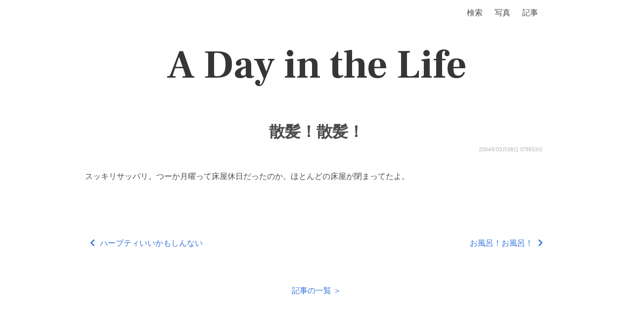

--- FILE ---
content_type: text/html; charset=utf-8
request_url: https://www.google.com/recaptcha/api2/anchor?ar=1&k=6Ld_4ckZAAAAAKQluJNvKR0_tr0hYEgUYSDbcJfr&co=aHR0cHM6Ly9zZWNvbi5kZXY6NDQz&hl=ja&v=PoyoqOPhxBO7pBk68S4YbpHZ&size=invisible&anchor-ms=20000&execute-ms=30000&cb=gasu6tz03f9
body_size: 48886
content:
<!DOCTYPE HTML><html dir="ltr" lang="ja"><head><meta http-equiv="Content-Type" content="text/html; charset=UTF-8">
<meta http-equiv="X-UA-Compatible" content="IE=edge">
<title>reCAPTCHA</title>
<style type="text/css">
/* cyrillic-ext */
@font-face {
  font-family: 'Roboto';
  font-style: normal;
  font-weight: 400;
  font-stretch: 100%;
  src: url(//fonts.gstatic.com/s/roboto/v48/KFO7CnqEu92Fr1ME7kSn66aGLdTylUAMa3GUBHMdazTgWw.woff2) format('woff2');
  unicode-range: U+0460-052F, U+1C80-1C8A, U+20B4, U+2DE0-2DFF, U+A640-A69F, U+FE2E-FE2F;
}
/* cyrillic */
@font-face {
  font-family: 'Roboto';
  font-style: normal;
  font-weight: 400;
  font-stretch: 100%;
  src: url(//fonts.gstatic.com/s/roboto/v48/KFO7CnqEu92Fr1ME7kSn66aGLdTylUAMa3iUBHMdazTgWw.woff2) format('woff2');
  unicode-range: U+0301, U+0400-045F, U+0490-0491, U+04B0-04B1, U+2116;
}
/* greek-ext */
@font-face {
  font-family: 'Roboto';
  font-style: normal;
  font-weight: 400;
  font-stretch: 100%;
  src: url(//fonts.gstatic.com/s/roboto/v48/KFO7CnqEu92Fr1ME7kSn66aGLdTylUAMa3CUBHMdazTgWw.woff2) format('woff2');
  unicode-range: U+1F00-1FFF;
}
/* greek */
@font-face {
  font-family: 'Roboto';
  font-style: normal;
  font-weight: 400;
  font-stretch: 100%;
  src: url(//fonts.gstatic.com/s/roboto/v48/KFO7CnqEu92Fr1ME7kSn66aGLdTylUAMa3-UBHMdazTgWw.woff2) format('woff2');
  unicode-range: U+0370-0377, U+037A-037F, U+0384-038A, U+038C, U+038E-03A1, U+03A3-03FF;
}
/* math */
@font-face {
  font-family: 'Roboto';
  font-style: normal;
  font-weight: 400;
  font-stretch: 100%;
  src: url(//fonts.gstatic.com/s/roboto/v48/KFO7CnqEu92Fr1ME7kSn66aGLdTylUAMawCUBHMdazTgWw.woff2) format('woff2');
  unicode-range: U+0302-0303, U+0305, U+0307-0308, U+0310, U+0312, U+0315, U+031A, U+0326-0327, U+032C, U+032F-0330, U+0332-0333, U+0338, U+033A, U+0346, U+034D, U+0391-03A1, U+03A3-03A9, U+03B1-03C9, U+03D1, U+03D5-03D6, U+03F0-03F1, U+03F4-03F5, U+2016-2017, U+2034-2038, U+203C, U+2040, U+2043, U+2047, U+2050, U+2057, U+205F, U+2070-2071, U+2074-208E, U+2090-209C, U+20D0-20DC, U+20E1, U+20E5-20EF, U+2100-2112, U+2114-2115, U+2117-2121, U+2123-214F, U+2190, U+2192, U+2194-21AE, U+21B0-21E5, U+21F1-21F2, U+21F4-2211, U+2213-2214, U+2216-22FF, U+2308-230B, U+2310, U+2319, U+231C-2321, U+2336-237A, U+237C, U+2395, U+239B-23B7, U+23D0, U+23DC-23E1, U+2474-2475, U+25AF, U+25B3, U+25B7, U+25BD, U+25C1, U+25CA, U+25CC, U+25FB, U+266D-266F, U+27C0-27FF, U+2900-2AFF, U+2B0E-2B11, U+2B30-2B4C, U+2BFE, U+3030, U+FF5B, U+FF5D, U+1D400-1D7FF, U+1EE00-1EEFF;
}
/* symbols */
@font-face {
  font-family: 'Roboto';
  font-style: normal;
  font-weight: 400;
  font-stretch: 100%;
  src: url(//fonts.gstatic.com/s/roboto/v48/KFO7CnqEu92Fr1ME7kSn66aGLdTylUAMaxKUBHMdazTgWw.woff2) format('woff2');
  unicode-range: U+0001-000C, U+000E-001F, U+007F-009F, U+20DD-20E0, U+20E2-20E4, U+2150-218F, U+2190, U+2192, U+2194-2199, U+21AF, U+21E6-21F0, U+21F3, U+2218-2219, U+2299, U+22C4-22C6, U+2300-243F, U+2440-244A, U+2460-24FF, U+25A0-27BF, U+2800-28FF, U+2921-2922, U+2981, U+29BF, U+29EB, U+2B00-2BFF, U+4DC0-4DFF, U+FFF9-FFFB, U+10140-1018E, U+10190-1019C, U+101A0, U+101D0-101FD, U+102E0-102FB, U+10E60-10E7E, U+1D2C0-1D2D3, U+1D2E0-1D37F, U+1F000-1F0FF, U+1F100-1F1AD, U+1F1E6-1F1FF, U+1F30D-1F30F, U+1F315, U+1F31C, U+1F31E, U+1F320-1F32C, U+1F336, U+1F378, U+1F37D, U+1F382, U+1F393-1F39F, U+1F3A7-1F3A8, U+1F3AC-1F3AF, U+1F3C2, U+1F3C4-1F3C6, U+1F3CA-1F3CE, U+1F3D4-1F3E0, U+1F3ED, U+1F3F1-1F3F3, U+1F3F5-1F3F7, U+1F408, U+1F415, U+1F41F, U+1F426, U+1F43F, U+1F441-1F442, U+1F444, U+1F446-1F449, U+1F44C-1F44E, U+1F453, U+1F46A, U+1F47D, U+1F4A3, U+1F4B0, U+1F4B3, U+1F4B9, U+1F4BB, U+1F4BF, U+1F4C8-1F4CB, U+1F4D6, U+1F4DA, U+1F4DF, U+1F4E3-1F4E6, U+1F4EA-1F4ED, U+1F4F7, U+1F4F9-1F4FB, U+1F4FD-1F4FE, U+1F503, U+1F507-1F50B, U+1F50D, U+1F512-1F513, U+1F53E-1F54A, U+1F54F-1F5FA, U+1F610, U+1F650-1F67F, U+1F687, U+1F68D, U+1F691, U+1F694, U+1F698, U+1F6AD, U+1F6B2, U+1F6B9-1F6BA, U+1F6BC, U+1F6C6-1F6CF, U+1F6D3-1F6D7, U+1F6E0-1F6EA, U+1F6F0-1F6F3, U+1F6F7-1F6FC, U+1F700-1F7FF, U+1F800-1F80B, U+1F810-1F847, U+1F850-1F859, U+1F860-1F887, U+1F890-1F8AD, U+1F8B0-1F8BB, U+1F8C0-1F8C1, U+1F900-1F90B, U+1F93B, U+1F946, U+1F984, U+1F996, U+1F9E9, U+1FA00-1FA6F, U+1FA70-1FA7C, U+1FA80-1FA89, U+1FA8F-1FAC6, U+1FACE-1FADC, U+1FADF-1FAE9, U+1FAF0-1FAF8, U+1FB00-1FBFF;
}
/* vietnamese */
@font-face {
  font-family: 'Roboto';
  font-style: normal;
  font-weight: 400;
  font-stretch: 100%;
  src: url(//fonts.gstatic.com/s/roboto/v48/KFO7CnqEu92Fr1ME7kSn66aGLdTylUAMa3OUBHMdazTgWw.woff2) format('woff2');
  unicode-range: U+0102-0103, U+0110-0111, U+0128-0129, U+0168-0169, U+01A0-01A1, U+01AF-01B0, U+0300-0301, U+0303-0304, U+0308-0309, U+0323, U+0329, U+1EA0-1EF9, U+20AB;
}
/* latin-ext */
@font-face {
  font-family: 'Roboto';
  font-style: normal;
  font-weight: 400;
  font-stretch: 100%;
  src: url(//fonts.gstatic.com/s/roboto/v48/KFO7CnqEu92Fr1ME7kSn66aGLdTylUAMa3KUBHMdazTgWw.woff2) format('woff2');
  unicode-range: U+0100-02BA, U+02BD-02C5, U+02C7-02CC, U+02CE-02D7, U+02DD-02FF, U+0304, U+0308, U+0329, U+1D00-1DBF, U+1E00-1E9F, U+1EF2-1EFF, U+2020, U+20A0-20AB, U+20AD-20C0, U+2113, U+2C60-2C7F, U+A720-A7FF;
}
/* latin */
@font-face {
  font-family: 'Roboto';
  font-style: normal;
  font-weight: 400;
  font-stretch: 100%;
  src: url(//fonts.gstatic.com/s/roboto/v48/KFO7CnqEu92Fr1ME7kSn66aGLdTylUAMa3yUBHMdazQ.woff2) format('woff2');
  unicode-range: U+0000-00FF, U+0131, U+0152-0153, U+02BB-02BC, U+02C6, U+02DA, U+02DC, U+0304, U+0308, U+0329, U+2000-206F, U+20AC, U+2122, U+2191, U+2193, U+2212, U+2215, U+FEFF, U+FFFD;
}
/* cyrillic-ext */
@font-face {
  font-family: 'Roboto';
  font-style: normal;
  font-weight: 500;
  font-stretch: 100%;
  src: url(//fonts.gstatic.com/s/roboto/v48/KFO7CnqEu92Fr1ME7kSn66aGLdTylUAMa3GUBHMdazTgWw.woff2) format('woff2');
  unicode-range: U+0460-052F, U+1C80-1C8A, U+20B4, U+2DE0-2DFF, U+A640-A69F, U+FE2E-FE2F;
}
/* cyrillic */
@font-face {
  font-family: 'Roboto';
  font-style: normal;
  font-weight: 500;
  font-stretch: 100%;
  src: url(//fonts.gstatic.com/s/roboto/v48/KFO7CnqEu92Fr1ME7kSn66aGLdTylUAMa3iUBHMdazTgWw.woff2) format('woff2');
  unicode-range: U+0301, U+0400-045F, U+0490-0491, U+04B0-04B1, U+2116;
}
/* greek-ext */
@font-face {
  font-family: 'Roboto';
  font-style: normal;
  font-weight: 500;
  font-stretch: 100%;
  src: url(//fonts.gstatic.com/s/roboto/v48/KFO7CnqEu92Fr1ME7kSn66aGLdTylUAMa3CUBHMdazTgWw.woff2) format('woff2');
  unicode-range: U+1F00-1FFF;
}
/* greek */
@font-face {
  font-family: 'Roboto';
  font-style: normal;
  font-weight: 500;
  font-stretch: 100%;
  src: url(//fonts.gstatic.com/s/roboto/v48/KFO7CnqEu92Fr1ME7kSn66aGLdTylUAMa3-UBHMdazTgWw.woff2) format('woff2');
  unicode-range: U+0370-0377, U+037A-037F, U+0384-038A, U+038C, U+038E-03A1, U+03A3-03FF;
}
/* math */
@font-face {
  font-family: 'Roboto';
  font-style: normal;
  font-weight: 500;
  font-stretch: 100%;
  src: url(//fonts.gstatic.com/s/roboto/v48/KFO7CnqEu92Fr1ME7kSn66aGLdTylUAMawCUBHMdazTgWw.woff2) format('woff2');
  unicode-range: U+0302-0303, U+0305, U+0307-0308, U+0310, U+0312, U+0315, U+031A, U+0326-0327, U+032C, U+032F-0330, U+0332-0333, U+0338, U+033A, U+0346, U+034D, U+0391-03A1, U+03A3-03A9, U+03B1-03C9, U+03D1, U+03D5-03D6, U+03F0-03F1, U+03F4-03F5, U+2016-2017, U+2034-2038, U+203C, U+2040, U+2043, U+2047, U+2050, U+2057, U+205F, U+2070-2071, U+2074-208E, U+2090-209C, U+20D0-20DC, U+20E1, U+20E5-20EF, U+2100-2112, U+2114-2115, U+2117-2121, U+2123-214F, U+2190, U+2192, U+2194-21AE, U+21B0-21E5, U+21F1-21F2, U+21F4-2211, U+2213-2214, U+2216-22FF, U+2308-230B, U+2310, U+2319, U+231C-2321, U+2336-237A, U+237C, U+2395, U+239B-23B7, U+23D0, U+23DC-23E1, U+2474-2475, U+25AF, U+25B3, U+25B7, U+25BD, U+25C1, U+25CA, U+25CC, U+25FB, U+266D-266F, U+27C0-27FF, U+2900-2AFF, U+2B0E-2B11, U+2B30-2B4C, U+2BFE, U+3030, U+FF5B, U+FF5D, U+1D400-1D7FF, U+1EE00-1EEFF;
}
/* symbols */
@font-face {
  font-family: 'Roboto';
  font-style: normal;
  font-weight: 500;
  font-stretch: 100%;
  src: url(//fonts.gstatic.com/s/roboto/v48/KFO7CnqEu92Fr1ME7kSn66aGLdTylUAMaxKUBHMdazTgWw.woff2) format('woff2');
  unicode-range: U+0001-000C, U+000E-001F, U+007F-009F, U+20DD-20E0, U+20E2-20E4, U+2150-218F, U+2190, U+2192, U+2194-2199, U+21AF, U+21E6-21F0, U+21F3, U+2218-2219, U+2299, U+22C4-22C6, U+2300-243F, U+2440-244A, U+2460-24FF, U+25A0-27BF, U+2800-28FF, U+2921-2922, U+2981, U+29BF, U+29EB, U+2B00-2BFF, U+4DC0-4DFF, U+FFF9-FFFB, U+10140-1018E, U+10190-1019C, U+101A0, U+101D0-101FD, U+102E0-102FB, U+10E60-10E7E, U+1D2C0-1D2D3, U+1D2E0-1D37F, U+1F000-1F0FF, U+1F100-1F1AD, U+1F1E6-1F1FF, U+1F30D-1F30F, U+1F315, U+1F31C, U+1F31E, U+1F320-1F32C, U+1F336, U+1F378, U+1F37D, U+1F382, U+1F393-1F39F, U+1F3A7-1F3A8, U+1F3AC-1F3AF, U+1F3C2, U+1F3C4-1F3C6, U+1F3CA-1F3CE, U+1F3D4-1F3E0, U+1F3ED, U+1F3F1-1F3F3, U+1F3F5-1F3F7, U+1F408, U+1F415, U+1F41F, U+1F426, U+1F43F, U+1F441-1F442, U+1F444, U+1F446-1F449, U+1F44C-1F44E, U+1F453, U+1F46A, U+1F47D, U+1F4A3, U+1F4B0, U+1F4B3, U+1F4B9, U+1F4BB, U+1F4BF, U+1F4C8-1F4CB, U+1F4D6, U+1F4DA, U+1F4DF, U+1F4E3-1F4E6, U+1F4EA-1F4ED, U+1F4F7, U+1F4F9-1F4FB, U+1F4FD-1F4FE, U+1F503, U+1F507-1F50B, U+1F50D, U+1F512-1F513, U+1F53E-1F54A, U+1F54F-1F5FA, U+1F610, U+1F650-1F67F, U+1F687, U+1F68D, U+1F691, U+1F694, U+1F698, U+1F6AD, U+1F6B2, U+1F6B9-1F6BA, U+1F6BC, U+1F6C6-1F6CF, U+1F6D3-1F6D7, U+1F6E0-1F6EA, U+1F6F0-1F6F3, U+1F6F7-1F6FC, U+1F700-1F7FF, U+1F800-1F80B, U+1F810-1F847, U+1F850-1F859, U+1F860-1F887, U+1F890-1F8AD, U+1F8B0-1F8BB, U+1F8C0-1F8C1, U+1F900-1F90B, U+1F93B, U+1F946, U+1F984, U+1F996, U+1F9E9, U+1FA00-1FA6F, U+1FA70-1FA7C, U+1FA80-1FA89, U+1FA8F-1FAC6, U+1FACE-1FADC, U+1FADF-1FAE9, U+1FAF0-1FAF8, U+1FB00-1FBFF;
}
/* vietnamese */
@font-face {
  font-family: 'Roboto';
  font-style: normal;
  font-weight: 500;
  font-stretch: 100%;
  src: url(//fonts.gstatic.com/s/roboto/v48/KFO7CnqEu92Fr1ME7kSn66aGLdTylUAMa3OUBHMdazTgWw.woff2) format('woff2');
  unicode-range: U+0102-0103, U+0110-0111, U+0128-0129, U+0168-0169, U+01A0-01A1, U+01AF-01B0, U+0300-0301, U+0303-0304, U+0308-0309, U+0323, U+0329, U+1EA0-1EF9, U+20AB;
}
/* latin-ext */
@font-face {
  font-family: 'Roboto';
  font-style: normal;
  font-weight: 500;
  font-stretch: 100%;
  src: url(//fonts.gstatic.com/s/roboto/v48/KFO7CnqEu92Fr1ME7kSn66aGLdTylUAMa3KUBHMdazTgWw.woff2) format('woff2');
  unicode-range: U+0100-02BA, U+02BD-02C5, U+02C7-02CC, U+02CE-02D7, U+02DD-02FF, U+0304, U+0308, U+0329, U+1D00-1DBF, U+1E00-1E9F, U+1EF2-1EFF, U+2020, U+20A0-20AB, U+20AD-20C0, U+2113, U+2C60-2C7F, U+A720-A7FF;
}
/* latin */
@font-face {
  font-family: 'Roboto';
  font-style: normal;
  font-weight: 500;
  font-stretch: 100%;
  src: url(//fonts.gstatic.com/s/roboto/v48/KFO7CnqEu92Fr1ME7kSn66aGLdTylUAMa3yUBHMdazQ.woff2) format('woff2');
  unicode-range: U+0000-00FF, U+0131, U+0152-0153, U+02BB-02BC, U+02C6, U+02DA, U+02DC, U+0304, U+0308, U+0329, U+2000-206F, U+20AC, U+2122, U+2191, U+2193, U+2212, U+2215, U+FEFF, U+FFFD;
}
/* cyrillic-ext */
@font-face {
  font-family: 'Roboto';
  font-style: normal;
  font-weight: 900;
  font-stretch: 100%;
  src: url(//fonts.gstatic.com/s/roboto/v48/KFO7CnqEu92Fr1ME7kSn66aGLdTylUAMa3GUBHMdazTgWw.woff2) format('woff2');
  unicode-range: U+0460-052F, U+1C80-1C8A, U+20B4, U+2DE0-2DFF, U+A640-A69F, U+FE2E-FE2F;
}
/* cyrillic */
@font-face {
  font-family: 'Roboto';
  font-style: normal;
  font-weight: 900;
  font-stretch: 100%;
  src: url(//fonts.gstatic.com/s/roboto/v48/KFO7CnqEu92Fr1ME7kSn66aGLdTylUAMa3iUBHMdazTgWw.woff2) format('woff2');
  unicode-range: U+0301, U+0400-045F, U+0490-0491, U+04B0-04B1, U+2116;
}
/* greek-ext */
@font-face {
  font-family: 'Roboto';
  font-style: normal;
  font-weight: 900;
  font-stretch: 100%;
  src: url(//fonts.gstatic.com/s/roboto/v48/KFO7CnqEu92Fr1ME7kSn66aGLdTylUAMa3CUBHMdazTgWw.woff2) format('woff2');
  unicode-range: U+1F00-1FFF;
}
/* greek */
@font-face {
  font-family: 'Roboto';
  font-style: normal;
  font-weight: 900;
  font-stretch: 100%;
  src: url(//fonts.gstatic.com/s/roboto/v48/KFO7CnqEu92Fr1ME7kSn66aGLdTylUAMa3-UBHMdazTgWw.woff2) format('woff2');
  unicode-range: U+0370-0377, U+037A-037F, U+0384-038A, U+038C, U+038E-03A1, U+03A3-03FF;
}
/* math */
@font-face {
  font-family: 'Roboto';
  font-style: normal;
  font-weight: 900;
  font-stretch: 100%;
  src: url(//fonts.gstatic.com/s/roboto/v48/KFO7CnqEu92Fr1ME7kSn66aGLdTylUAMawCUBHMdazTgWw.woff2) format('woff2');
  unicode-range: U+0302-0303, U+0305, U+0307-0308, U+0310, U+0312, U+0315, U+031A, U+0326-0327, U+032C, U+032F-0330, U+0332-0333, U+0338, U+033A, U+0346, U+034D, U+0391-03A1, U+03A3-03A9, U+03B1-03C9, U+03D1, U+03D5-03D6, U+03F0-03F1, U+03F4-03F5, U+2016-2017, U+2034-2038, U+203C, U+2040, U+2043, U+2047, U+2050, U+2057, U+205F, U+2070-2071, U+2074-208E, U+2090-209C, U+20D0-20DC, U+20E1, U+20E5-20EF, U+2100-2112, U+2114-2115, U+2117-2121, U+2123-214F, U+2190, U+2192, U+2194-21AE, U+21B0-21E5, U+21F1-21F2, U+21F4-2211, U+2213-2214, U+2216-22FF, U+2308-230B, U+2310, U+2319, U+231C-2321, U+2336-237A, U+237C, U+2395, U+239B-23B7, U+23D0, U+23DC-23E1, U+2474-2475, U+25AF, U+25B3, U+25B7, U+25BD, U+25C1, U+25CA, U+25CC, U+25FB, U+266D-266F, U+27C0-27FF, U+2900-2AFF, U+2B0E-2B11, U+2B30-2B4C, U+2BFE, U+3030, U+FF5B, U+FF5D, U+1D400-1D7FF, U+1EE00-1EEFF;
}
/* symbols */
@font-face {
  font-family: 'Roboto';
  font-style: normal;
  font-weight: 900;
  font-stretch: 100%;
  src: url(//fonts.gstatic.com/s/roboto/v48/KFO7CnqEu92Fr1ME7kSn66aGLdTylUAMaxKUBHMdazTgWw.woff2) format('woff2');
  unicode-range: U+0001-000C, U+000E-001F, U+007F-009F, U+20DD-20E0, U+20E2-20E4, U+2150-218F, U+2190, U+2192, U+2194-2199, U+21AF, U+21E6-21F0, U+21F3, U+2218-2219, U+2299, U+22C4-22C6, U+2300-243F, U+2440-244A, U+2460-24FF, U+25A0-27BF, U+2800-28FF, U+2921-2922, U+2981, U+29BF, U+29EB, U+2B00-2BFF, U+4DC0-4DFF, U+FFF9-FFFB, U+10140-1018E, U+10190-1019C, U+101A0, U+101D0-101FD, U+102E0-102FB, U+10E60-10E7E, U+1D2C0-1D2D3, U+1D2E0-1D37F, U+1F000-1F0FF, U+1F100-1F1AD, U+1F1E6-1F1FF, U+1F30D-1F30F, U+1F315, U+1F31C, U+1F31E, U+1F320-1F32C, U+1F336, U+1F378, U+1F37D, U+1F382, U+1F393-1F39F, U+1F3A7-1F3A8, U+1F3AC-1F3AF, U+1F3C2, U+1F3C4-1F3C6, U+1F3CA-1F3CE, U+1F3D4-1F3E0, U+1F3ED, U+1F3F1-1F3F3, U+1F3F5-1F3F7, U+1F408, U+1F415, U+1F41F, U+1F426, U+1F43F, U+1F441-1F442, U+1F444, U+1F446-1F449, U+1F44C-1F44E, U+1F453, U+1F46A, U+1F47D, U+1F4A3, U+1F4B0, U+1F4B3, U+1F4B9, U+1F4BB, U+1F4BF, U+1F4C8-1F4CB, U+1F4D6, U+1F4DA, U+1F4DF, U+1F4E3-1F4E6, U+1F4EA-1F4ED, U+1F4F7, U+1F4F9-1F4FB, U+1F4FD-1F4FE, U+1F503, U+1F507-1F50B, U+1F50D, U+1F512-1F513, U+1F53E-1F54A, U+1F54F-1F5FA, U+1F610, U+1F650-1F67F, U+1F687, U+1F68D, U+1F691, U+1F694, U+1F698, U+1F6AD, U+1F6B2, U+1F6B9-1F6BA, U+1F6BC, U+1F6C6-1F6CF, U+1F6D3-1F6D7, U+1F6E0-1F6EA, U+1F6F0-1F6F3, U+1F6F7-1F6FC, U+1F700-1F7FF, U+1F800-1F80B, U+1F810-1F847, U+1F850-1F859, U+1F860-1F887, U+1F890-1F8AD, U+1F8B0-1F8BB, U+1F8C0-1F8C1, U+1F900-1F90B, U+1F93B, U+1F946, U+1F984, U+1F996, U+1F9E9, U+1FA00-1FA6F, U+1FA70-1FA7C, U+1FA80-1FA89, U+1FA8F-1FAC6, U+1FACE-1FADC, U+1FADF-1FAE9, U+1FAF0-1FAF8, U+1FB00-1FBFF;
}
/* vietnamese */
@font-face {
  font-family: 'Roboto';
  font-style: normal;
  font-weight: 900;
  font-stretch: 100%;
  src: url(//fonts.gstatic.com/s/roboto/v48/KFO7CnqEu92Fr1ME7kSn66aGLdTylUAMa3OUBHMdazTgWw.woff2) format('woff2');
  unicode-range: U+0102-0103, U+0110-0111, U+0128-0129, U+0168-0169, U+01A0-01A1, U+01AF-01B0, U+0300-0301, U+0303-0304, U+0308-0309, U+0323, U+0329, U+1EA0-1EF9, U+20AB;
}
/* latin-ext */
@font-face {
  font-family: 'Roboto';
  font-style: normal;
  font-weight: 900;
  font-stretch: 100%;
  src: url(//fonts.gstatic.com/s/roboto/v48/KFO7CnqEu92Fr1ME7kSn66aGLdTylUAMa3KUBHMdazTgWw.woff2) format('woff2');
  unicode-range: U+0100-02BA, U+02BD-02C5, U+02C7-02CC, U+02CE-02D7, U+02DD-02FF, U+0304, U+0308, U+0329, U+1D00-1DBF, U+1E00-1E9F, U+1EF2-1EFF, U+2020, U+20A0-20AB, U+20AD-20C0, U+2113, U+2C60-2C7F, U+A720-A7FF;
}
/* latin */
@font-face {
  font-family: 'Roboto';
  font-style: normal;
  font-weight: 900;
  font-stretch: 100%;
  src: url(//fonts.gstatic.com/s/roboto/v48/KFO7CnqEu92Fr1ME7kSn66aGLdTylUAMa3yUBHMdazQ.woff2) format('woff2');
  unicode-range: U+0000-00FF, U+0131, U+0152-0153, U+02BB-02BC, U+02C6, U+02DA, U+02DC, U+0304, U+0308, U+0329, U+2000-206F, U+20AC, U+2122, U+2191, U+2193, U+2212, U+2215, U+FEFF, U+FFFD;
}

</style>
<link rel="stylesheet" type="text/css" href="https://www.gstatic.com/recaptcha/releases/PoyoqOPhxBO7pBk68S4YbpHZ/styles__ltr.css">
<script nonce="Hjy7t3BSljEmNXpVwL0eug" type="text/javascript">window['__recaptcha_api'] = 'https://www.google.com/recaptcha/api2/';</script>
<script type="text/javascript" src="https://www.gstatic.com/recaptcha/releases/PoyoqOPhxBO7pBk68S4YbpHZ/recaptcha__ja.js" nonce="Hjy7t3BSljEmNXpVwL0eug">
      
    </script></head>
<body><div id="rc-anchor-alert" class="rc-anchor-alert"></div>
<input type="hidden" id="recaptcha-token" value="[base64]">
<script type="text/javascript" nonce="Hjy7t3BSljEmNXpVwL0eug">
      recaptcha.anchor.Main.init("[\x22ainput\x22,[\x22bgdata\x22,\x22\x22,\[base64]/[base64]/MjU1Ong/[base64]/[base64]/[base64]/[base64]/[base64]/[base64]/[base64]/[base64]/[base64]/[base64]/[base64]/[base64]/[base64]/[base64]/[base64]\\u003d\x22,\[base64]\\u003d\\u003d\x22,\[base64]/DhXMdw4YFVsKXBcORwrjDkmbCpgXCo8OEfsOAaBLCk8Kfw6/CgWMkwpB2w4E0M8KNwrEWBDLCk2MTcRdnScKgwpHCgyRPeHE6wo/CgcKlfcOxwqrDiGLDsmzCgsKWwqkqb2p8w4cNO8KFG8O3w5TDjXIfIsKXwrdhNMODwoXDi0rDjlnCrmchWcObwpERwrlywrZaWnHCp8OLfFJ/MMK1eV8NwoolRFHCpcKEw646Q8Omw4Icwq/DrMKKw6Mdw5XCrBvCocOewp4Iw6bDv8OLwrdowpR5e8K6FMK1MRR+wpDDmsOJw5LDsXXDtjZ+wrfDvEwKEcOwK0cQw7spw4FyOTnDqExww4dZwpjCoMK7wp7CvF1APMKXw5vCicOcMsOKGMKpw488wpPCv8OvTcOjcsOKQMKzdRvCnzwOw53DlsKEw6vDoxDCqMO/[base64]/[base64]/ClMObw4vDsRNeV8O6w6ENwrJmw5sBwpXCulcxZxrDvkTDncO2W8Ohwoh7wpPDuMOYwrnDucOoJCJHRXfDrHYAwr7DlT9iNMK/[base64]/wrHDgUnDi0XCsMKNwp9rw7EVw7Q0wpcCw4zDgQInFcO9bMO3w4LDpiZ1w79JwpIjJcOswrTCihHChsKcGMOkdsKNwoHDlA3DrQphwpnCmsOTw7wKwqRqw4TClcOTYCXDiUpLQlXCtSjCmQXCuytQKx/CuMOBFxN5wqrCtkLDv8OyHsKxETQvUMOZAcK2w5jCuFfCocOOF8Otw5/CtsKUw59oOkPCosKLw7FTwoPDpcOGDsOBXcKYworDs8OcwoItIMOMScKGX8OmwpMDwptaRVp3dSfCi8OnI1/DrsOuw7w9w6rDiMOQdHrCtnV7w6TDtRAbb1VFJMO4WMKXczRbw7jDhnlBw5bCkCwcDMKIbBfDqMODwokqwq1IwpVvw4/ChsKYw6fDg2TCn1RZw5IrEMOje0LDhcOPCcKxJSjDii8Mw5PCukbCv8ORw4/CjH9tNSbCscKOw4BFT8KlwqJpwrzDmD3Dtz8Lw6k7w7UOwr/DihBQw5AIDcKIdSlUdA7DvsOdSCjCiMObwoZNwqV9w5fCq8OWw4UZWMO9w5oofBzDtMK0w4UTwo0PYMOmwqlzFcO9wpHCumvDpHzCi8OqwqlmVVwGw4x6V8KSeV8owrsoPMKGwqTChmRcHcKOYcK0UMKYOMOfGBXDun/DoMKsfMKOLE9Ew49VGA/Dm8KIwqE2f8K4PMKNw4PDljvCiSnDthp+AMKyKsKuwqjDiEbCtQ9HUizDoTI1w4VNw59cw4TChUbDocOucRXDh8OXwoJmEMKZwrnDklDCjMKowrwFw4xWccKwB8O3G8KFScKcMsOaIWnCmkbCp8O7w4nDmgzCgBEEw6s/[base64]/DisKlw5NswpcYJj7CkBLDtT9HwojDrV0uAlDDk3A+cxEPw6DDq8Kdw5d0w57ClcOkKsOOOMK/[base64]/w50xN8KzJxPDvgs6w7E/w4rCkVU5EjZUwogkEcORBVhTdsKkasKyJF14w4jDk8KIwr98DGrCoTnCllTDjVlHHDXDsSrCksKYDcOBwokTGzRAw7YnEBDCohl6RxkGACVLX1hIwqkYw5lIwo4HB8KIEcOvc2XCjw9NEBzCsMO2wpPDvsOawrV2UMO/HAbCn37DhGh5wptYQ8OYDigow5wEwpvCsMOawqlVUWUyw5o6YVPDlsO0fzk/QHlmQFRJFC17wp1TwpfChCQYw6InwpgSwo0Aw5gfwp4jwrFkwoDDthrDh0ROw7zCnx5DJxtHRX48w4ZQdVlQU3XCjMKNwr/DtmbDgEfDvzDCj38TCWNCccOhwrHDlRROTsO5w6R2woDDosO8w7hYwp1zNcOIS8KWJzPDq8K2w5N1bcKow5hqwpLCpSjDt8OUKhfCq1wFYg7CpsOBY8K7w54ew5jDk8KAw4zCl8K3LcOiwrhLw6zCkDHCrsOGwq/DscKBwqBPwq1Ya1VjwrEnDsOLEcK7wocbw5bCmMO2w4hmBynCr8KJw5PCtgHDkcK7N8KLw7DDtcOcw6HDtsKKwqHDrBoYdEcFDcOTVSzCoAzCkkYGclk+TsO2w4HDisO9U8Kgw6w9L8OKGMKFwpAQwoYVJsKwwpo+wozChAc3ZVdHwrnCmXnCpMKzGU/DucKdwoUnw47CmV/DjRg3wpYJBsK1wp8hwpE+JWHCjcOww6AnwqTDkArChWxrIV7Dr8OGGS8EwrwOwq9fRDzDijPDpcKMw6AjwqnDkkw7w7IRwoJZIU/CgcKCwq4jwqMMwpZ6w7tVw45CwpIBYCtgwo/[base64]/[base64]/DiA4yOsOMwoY7QMO+w5rDusK+w6RFAXgBwqzCjcOGeh5HFTTCpUVca8O8XcOYeHBSw7vDmB3DksKOSMODbMKXO8OvSsKyNcOLwpxVw5ZHExvDki8CK3vDri/[base64]/CikvDpxfCiMO3woRaw43CtsOYBWHDmRjCoVzDucKqwqXDvRfCsXYqw6FnKsOuXMKhwrvDgTrCvj7DlTnDmjRzLXM2wpo/wqjCsAESYMOnLMO2w4VRXwsPwrw5RWfDrQPDkMO7w4jCksKbwoYwwq9NwolJYMOvw7UMwpTDvcOew5c7w7rDpsKASMOTLMOrEMO1HA8JwooKw7VBNcKCwosMXF/[base64]/YMKZJk56BgRFBhJ/w5c4ecO9wrRzwqPCncKOwrlweH1DNMKuwptwwo7DtcK1H8OeR8Kmwo3DjsK/[base64]/egbDhMOLOHjCv8OAV1fCgcKPXlbDicKZPSjCrRHChCHCrQnDn1XDvDhrwpDCosO8V8Kdw5w/w45NwpDCuMKDMVlNBwFywrHDrcKww7YswobCo2LCtBMNCUTCmMK3Rh/Dn8K5XUzDu8K3annDuD7DlMOmCinClyjDpsKfwpl3fsO0NVMjw5d2wpLDh8KTw7JyCSw5w6XDvMKuMsORwojDtcOHw75Rwp4+HzVBKl/DjsKIdTnDn8O8wovChmzCnBLCucKcecKPw5NDwrjCqW9XEiESwrbChxHDiMK3w4PCgzdQwokGwqVmUcOswonDksKGB8KgwpVhw7R6w7tVREwnRgzClVjDskjDp8OiL8KfBDVOw5w0BcOpIVRrwr/DhMOHXWjCqsOUHycVFcKEVcO/aRLDll5Lw4BVGGHDrCEOEVrChcK2CcKGw7PDnE81w7Y8w4A1woHDpWBZw5vDl8K4w7Z3woPCsMKGw59FC8KfwrjDn2IBasKib8K4Py9Kw59xWiLDlsKGYMOMwqArTMOQa1fDqhPCo8Kkw5/DhsKOw6N0IMKMaMKFwo7DksK+w6p9w4HDiFLCpcK+wo8TTTlvAhEtwpnCmsOac8KbRcOyID7CgX/Co8OTw4FWwp4GDMKvCQljwrrCgsKBZStmMxLDlsKwCkjChFYUfMKjBcKlfVgrwpjDqMKcw6vDihJfQsOAw43DncKww7krwo82w6E1w6LDlsOofMK/IcOJw7tLwrN2MsKgMjIAw5XCuR8ew77DrxwNwq7DhnLCslY0w5rCvcO6wo95IjLDt8OmwoZcLsOzfsO7w6sLOcKZNAwEK1bDv8KNAMOtIsOmaBVzSsK8NsKaQBdEKgrDgsOSw7ZYG8OJXl85OExPwr/CpsOhfzjDuHbDuXLDlCXCrcOywoIOA8KKwobClW/DgMONFgvDlWk2aj92TsKVSsK9azTDuTJ1w7UEKBPDpcK0w7LCnsOiJgkpw5nDsRJhTTLClsKfwrHCssOnw4LDrcKjw4TDtMO7wrVTUW/Ck8OTHyohB8OAw6IBw4XDt8OTw6bDuW7Dr8K4wq7Cl8OZwpInP8KpdFTDmcOtJcK0YcO9wq/Dpj5tw5JnwpVxC8OGFU7CksKlw4zCmyDDlsO9wq3Dg8OVV0F2w5fCnsKbwqXCj1Baw7xbLcKHw6EjDsO+wqRXwoB5d38LfX/DnBhTZEZqw4l9wq3DlsO2wozCnCV/woppwpANJ10MwrTDk8KzecKNRcKsVcKXbmIywpN2w43CmnfDux/Cn1NiD8KHwqhWI8OjwqIpwqvDi2fDtlAxwoDDhMKDw6bCjMOVL8OqwozDjsK3wptzZsKWdTlywpDCssOLwrPCvFgJBBkBN8KfHE3CiMKmaSfDqsKUw6HCpsKyw4DCpsOIecOqw7TDkMK4bsK/QsKkw5AVDGjCiVtjUsKVw7HDjsKfecOKYsO5w6ZiJmjCiy3DsTRvCwtKVCpFP0Urw7EYw6IMwoTCisKlD8KEw5bDolhdHHYGV8K8WxnDiMK0w4TDtMKid1fChsOQBXzCjsKoL2/[base64]/CvcOrw4lDwoHDtFjCvMKIdwAkwofDqzbDpcKNaMKMZcOyDhzCqWJZdsKaUcOaBhLCnMOlw49mJEzDm2wTbMOFw4HDh8KlH8OCfcOIbsKxw7fCg07DsA7Dk8KRd8K7wqIlwpPDgz53aVLDjzrCuRR7U0xFwqTDtUTChMOKDibCksKPfcKEdMKEXHzDj8KGwp/DrMKOIxDCi3/[base64]/w6lLZMKDw7hiwpjCo8Ocw5HDhcKFwqHCg3vDvR7CqFvCnMOjUMKQXsOJesOvwrfDlsOHNn3CjUBswrY6wrkzw4/CsMKvwoxcwqfCpVUwa3onwp8Uw4zDqBzCs0F+wpjCmwVwd1fDkW5ewqHCti/DncO0QWFCMMO6w7PCisKYw7wCE8KLw6jCimjCoCTDo34Pw7lrTH0lw5lbwosFw4YeG8KxbxzDu8OeQlHDr2zCtQ/[base64]/bHbDosK3wprCjMK+w7vCv8KtYsOMJHfDnMKUS8KTw5I+YDHDn8OgwokCQsK2wonDtzMlZMOQUcKQwr7DvcKVMC3Cg8KFBsKCw43DqgzCuDPCrMORCRhEw7jDrsO/QH4ww5Fjw7I8EMOZw7FqFMKlw4DDnTHCp1MOD8Kqw4nClQ1xw6LCmA1tw69hw442wrV/BnrCjB3CuW7ChsOsfcKmTMK6w6vDjcOywqYewqPCssKdC8Omwptsw7tvEgU3MgQhwq7CjcKaGxzDv8KfdcKDCMKGA1TCusOtwoXDo0UaTgnDssK/ZMOUwrEGQxXDpVlqwoDDuS/CjE7DmcOJScOVTFnDnWfCuQrDqcOsw4vCocKXwp7DgQ8MwqbDkcKzG8Ocw6d/Z8KYNsOvw7oQAMKQw7pBd8Kewq/[base64]/CkjUpBMO6FTLDmhPDoGnDucO8a8KIXRvDn8OOOAwwWMKxcUDClsKObcOeTcO7w7ZfTgzCl8KzOsO2TMK9wqLCpsORwp7DjkHDhAElG8KwZV3DgsO/[base64]/[base64]/Cs8O6LgLCtwF9wpg2NMK0OcOnFiDCgCo9Xh8PwpfChEoOTi9FcMK0XMKPw7siwr49PcK3AD3CjEzDgMK3ElXDlEE6RMKjwqfDsFPCpMKjwrl6BRDDlcOfwrrDvgN1w6TDpE/DvMK8w5LCsAXDo1fDm8K3w55yGMOKQMK5w71RYlHCkXkNa8OowpZ3wqTDimPDsEPDvsOawo7Dv0zCj8KHw4jDs8KVFiAQEsKHwqnDqMOaUk7ChVXCvcKxBF/CpcK3CcOvwr3DgW7DtsORw6DCpy9xw4ocw4vCs8OVwq7Cp0l3ZCjDtGLDuMKkDsOQOAdtCxUSWMOswodJwpnCtnoDw6MNwplRHGthw7YMMBjCukDDvh9/wpl3w6PCqsKLZsKlES4LwrnCr8OsOh9mwoQXw7EwVzDDt8O9w7lIT8Okwq3DkWdVbMOBw6/[base64]/[base64]/[base64]/DvsOowobDmUUAw7F1w7nDv8K2QkU+wozDssOUwoPCvAPCisKHGCVkwr1bcBQZw6XDjgwAw4Znw40ieMKzb1YTwrVXN8O8w5ANMcOuw4bCpsOBwqwFwoPDk8ORa8OHw7HDp8O9FcO0YMKow4YuwqXDjxNbNW/DlxkrQEfDn8KfwoLCh8OgwrjCsMKZwoLDu198w5vDqMKKw7/CrjlmBcOjUmYlZj3DjxLDgRnCrMKyUMOeZR4gK8OAw4cNYcKMNcOLwo0TG8KOwofDq8KnwqAFRmoRc3MmwrXDsQweQ8KnfFPDucOmbH7DsgXCrMOGw4Enw5/Dr8OrwrgBcMObw4oJwojDpW/Cq8OVwqkaZ8ODaCTDrcOjcS5jwo1wQV7DqMKUw7nDkcORwqMzesK+GDYqw7sHwplpw5bCkk8FN8O1w4HDusO4w4bCqsK5wpDDjSNPwrnCtcOzw59UL8KfwqBRw5DDiHvCtcKwwqbCt2YVwrVhw7rCpALCpsO/wr5kVMKhwqTDvMOeKBjCq0dpwozClldNTcOswpw1fGfDr8OHeGvCtMO+XcKqF8OLFMOqJnbDvMOFwqnCucKPw7HCgAZ4w7dFw7NNwpAVU8K2wropPGzCu8ObZD3ClRwmP1g/[base64]/[base64]/CpmXDnmEbB0LCvG3DmQhLw48xwqnClnkQw7XDoMKJwq0/I0/Dui/Dg8ORMEHDuMOawoY0aMOvwrbDgCQ9w5Eewp/CrMOQw7Yiw6BWLnXCsSxkw6MuwrrDiMO1FWbDgkdGJUvCg8Oiwppow5vCgBzDhsODw73CnMKZCVE3wqJkw5AjE8OOVMK+w5PCvMOew6bCuMOow7cuSG7CjCNEBmZhw7daO8KLw6JjwqBUw5nDm8KracKZKzLCmyfDuUzCvcOXPXkRw7bChMOPT1rDlEEfwpLCkMKEw7/DtHk4wr43X0jDuMOUwpkMw7wvwoQVw7HCmiXDisKISxzDryssGi3DocONw5vCvsOCdnl3w7bDlsOTwoQ9wpJCw4AECiHCphbDgcKGwp/ClcKtw6YmwqvCuG/[base64]/w6LDnsOswpjDuMO1dhfDhV7DiDYuLQYnLhrDpsOlUMODZMKYMcK/OsORWcOaE8Ofw6jCjSkDQMKxVkM3wqPCugLCjcO0w6/CtzzDqzYow4E8w5DCg0cEwofCqcK4wrnDjUzDn23CqRnCm0gRw5HCt2IqGMO2cQjDjMOtIsKEw4DCqCswdcKPJUzCj33Cpw0aw4Jow4XCsxjChQzDk2XDnVdRUcK3DcKdHsK/aFrDpMKqwpUHw7LCjsOGwr/Cg8Ktwo3CuMKzw6vDtsOLw7k7V3xNGG3CjMKYO2VWwr9jwr08wpXDgiLDucO+f07Dqz3Dmw7CtWB9SHHDmBBJLDEDwpAjw5EUUADCv8OHw43DtsOQMB8sw4BaH8Kfw5QVwrxVacK/w4TCrk8nw49rwoXDuQBBw7tdworDsRfDv0vDqcOTw4zDjsOOHcKqwozDi295wrx6wps6wqBzScOzw6JiM3hKUA/DtHfClMO0wqHDmRTChMOMEHXDusOlw4fCh8OJw5vCp8K4wq8gw505wrdJQRtTw5towqsAwr/DmBnCr2JHACtuw4fCiBR1w47DgsOew5XCvyEgMMO9w6lUw6vCrsOee8OaEirCqyfCtkTCtCAPw75wwr7CsBRDZsK4f8KDKcK5w7gNZD1JH0DDs8OVaTlzwpPDj3LCgDXCqcOmT8ORw7oMwq5nwoN4woPCtQ/Dm1pWaEIXQ3XChUjDrR7Duz9pH8OKwo1cw6TDmH/ChMKUwrvDj8KZbFLCgcK/[base64]/CmcOdPMK9ADREbj/DlcOqw6wbCMOTwoMuRMOpwphMAsKFIMO0WcOMKsKQwo7DgCbDg8KzVHhxYsOVw4l9wqDDrHNbW8KXwpgeIxPCrQ8LHio6aTHDp8K8w43CrlfCm8KZwocxw6IYwrwGNsOLwr0Mw7gGw4DDqiYFB8KFw7tHw4wmwofChHceD3nCu8O0Xw0/w7LCosKLwpzDi2LCtsKVKDFeOEEjw7s6wrLDjkzCmjVsw69cU2jDmsKLZcOSIMKBwrbCrcOKwobCugnCh0ULw4jDrMKvwolhZ8KdFkDCiMOScVbCpjlyw6cJwqQkLVDCoCxBwrnCqcKewrBowqICwrvDsmdBZcKHwr4HwoZfwokHdzTCgh/[base64]/Cqy07HSAYw4rCpUUBwrE4w58JwoLClcOWw4fCmwVNw7E7FcKAPcOgTcKEcMKASGvDiyIZeCZ0wozCqsO1V8OjNE3Dp8KNQsK8w45ZwoPCp2/Cv8K6wrrClinDucKxwqDDggPDtGzCmMKLw5XDmcKdLMOfB8KFw71DZMKTwpgCw4PCrsKlCMO+wofDjQ4rwqzDtjIsw6l0woPCqhEow4rDg8O/w7NGGMKPbMOjcmvCs0p3cGExEsOdIMKmw64gfBLDrSjDjn7DtcO1w6fDp18WwpXDhynCuwPDq8KaEcOhLsKXwrvDuMOtd8KIw4XCnMKDBsKZw7Fnwps/GsKhC8OSBcKuwpd3f2vCu8Kqw7/DsBkLC2bCq8KoccOGwromZsK2w7LCs8OlwqTCvcOdwq3CvTDDuMKkf8KJfsKrTsOZwrM9JcOMwrxZwq5Ow7slcmXDh8KYUMOyFynDoMKUw77Cv1kZw78ndSBfwoHChA/Do8KewokdwpZPC1rCo8OpQcKsTioAIMOIw5rCsmzDg17Cm8KRcsK7w4FNw5PCrARtw74fwoTDmMKmdiEQwoBvQsKGUsOzFxQfw4nDqMOcPB9qwrTDvGwow6MfSsKcwqphwqJOw5VIP8O/wqJIw6kbW1M6VMOjw48DwpzCuSo+ZHbCliZIw77CvMObw4omw57Cm1UyDMOcSMKzCGAkwrlyw5XDrcOIeMOKwpZKwockZsK8w4EkTBRjOMKhIcKMw6jDtMOoLsOqZ2HDkm9aGyEXe2lwwq3DtcO0F8K/CsO1w5/DohvCgHTCiQ9kwrwyw6PDpWZdLBN5DcOLVR5rw6XCgkXCqMKiw6lPwpjDn8KZw5XClcOIw5QiwpvCiGhcw53Cn8KCw73CjsOFw6fDtSEGwoFow7nDvMOKwpLDtHDCksOCwqtPFTguF1vDry9Gcg/Cq0fDthYZRMKSwrfDnEnCj153ZMKcw5hGM8KAHFrCl8KFwr1WH8OJeQbCo8O1wrTDosKMwo3CiRXCv1AdFyoow6DDrMOSFcKVTnheI8Ovw5tGw57DtMOzwozDr8OiwqnDgsKRKHfCjV0NwplFw5nDhcKsMRjCrB1Nw7cZwp/Dt8Kbw4zCuXJkwoLCpQt+wqZaBwfDrMKtwrLDksONFicUcC5Nw7XCscOYFgHDjRFcw5LCg0BvwrLDu8OVPk3DgzPClWTCngzCusKGYsKMwpQuBMKvQcOaw5M4ZMK4wrxGRsKiw4pTQhPClcKYZMO6w5xwwq1PDcKcwq/Dp8OWwrHCncO0VDdYVH9dwo44WQrCu05aw6zCnng1VFnDmsKBNV49MlHDisOAw780w5fDh2vDg1zDsT7CjMOcX0EFFFJgF1gDdcKBw4FaCy4aU8OEQMOYGMOMw78jR1MAQAFdwrXCucOFYHMwIxjDr8Kcwr1gw43DgldOw6kABQgHQsO/[base64]/aznCtgnCuHJCLsOew6ELw4fCusKZwpopw4FRw6hsI2YiNlQPLmfChsK4bsKyUy49LMOfwq8lXcOZwoZnUcKiKg5qwrdiJcOHw5TCpMOUZDd2wpNpw4/[base64]/Z3MRwrdcQ8Krw5bDksK3cFfDj8OKw7ECDSXCswIRwrhkwr1uNcKbwobCjiMXS8Otw4wzwpjDvR/CkMOGMcKxBsOuL3rDkzjCisO2w5zCkzguWsKSw6DCusO6VlvDtcO/wo0pw5bDmsO4NMO1w6TDlMKPwoPCuMO1w7LCnsOlcsOyw5vDj2A/[base64]/UCJEw4lsw5d+F8KoPcK6NGbCtMKwQ8OgKsKISivDrVJpKzgPwrxRwqIGLFknMmwfw6LCh8OYNMOWw6nDuMOVccO1woLCrDwdVsO+wrsWwolLZmvDh03DlMK/wozCkcOxwrjDvQsPw43DoXwqw60zWTg0McKMXcKyFsORwpnCnMKLwrfCo8KLIXhvwq9lGcKywpvCrXlkcMKcccKgAMOWwp/[base64]/CmmNPw7TChznDmm5fwonDu0TDgsOOCWbCg8Ohw7V4dcK5IXMFBsKSw4xaw5fDncKRw4jCpyktScOkw5jDpcKfwohrwpoMB8OpWUnCvGTDlsK2w4zCn8KmwoRzwoLDjEnCoDnCuMKow7xPZGsbRV/Dky3CnQPCssO/wpvDosOMAcOQU8OuwpQCCsKbwohnw6Z7wpxYwpVqP8Oew4/CgifCqsKib3MqFMKawpLDighSwoZoQMKOGcOMTxnCt0FhAmbCtTJsw6gbZMK+EcORw6nDt2nDhgXDusK8R8Ouwq3Cu3nDslHCqVXCpDVdPcKTwqHCjHYgwr5Awr7CnFhZBXAfMjgswq3DkDnDg8OkdBHCmMOOXx93wr8jw7BVwoB/wrjDv1IIwqLCmjjCnMOtBmjCqz4/[base64]/XMOnw7vCqHDCtHw+c2REw6FUKkHCiMKhwrtsCzhaVF0Gwplkw5QDN8KGNx1/wroWw4tpXTrDnMOZwr1Ew4HDjGNnWMODTSd7AMOAw7jDpsO6J8OMWsO1XcKxwq4wKUsNwoRDKzLCixHDrMOiw5Biwrdpwr1/Cw3Cs8KFZlUmwoTDusKPwp5ywpfDi8ORw5xGdyI5w5gbw6zCosK+cMKRwqhwbMKXw7d6KcObwp5gbQDDhVvDuCvDg8K3CMO8w5TDjG9ww41Gwo4rwpVTwqtnw6tnwqMCwp/CqgPCrDvCmxDCm39Zwowid8KbwrRRBR1rHigyw61iwqMnwq3DlWhmacKmXMKvXMO9w5zDiydaFsONw7jCs8KgwpvDiMK1w7HDpCJtwrsVODDCu8Ktw79vK8K4BGVHwqh/dcOZwp/CkH4qwqTCujrDlcOaw6oRHTPDhMKfw7k7RRTCjsOKHsORY8Ovw5kRw6Y8MDHDosOlOcO3AcOoLnvCt1Mqw7vCjMO6F2bChT3Cig9vw6/CnAkxF8O/M8O3wofCjBwOwrvDkAfDiVDCuH/DlVLCpTvDr8K5w4oTe8ORIVvDsibDosOSAMOOD17DsUbDvUvDk3DDncODfB42wpR9w5vCvsKCw4TDuHDChcOCw6vCl8O1ainCognDkMOjJsKjSMO/RcKmIMKOw6vDhMOQw5BAZX7Cvz/CgsOQf8KRwrvCvsKCRgcJAcK/w4NOWV4fwoprWU3ChsOLYsOMw5hJKMKEw5x7wozCjsKXw5jDlsO1wpDCq8KRRmDCqyNlwo7DgRXCq1nDnMKhC8Ogw7xxPMKKw593NMOvwpt2YFAdw4tUwpPCjcO/[base64]/[base64]/w4oHMcKmwojCv8OGI23Dl2HCscKuPsKiw5EawqzDh8Knw5fChsK3CVHDgcOnBlPDlcKow5/DlMKEaETChsKAecKLwrQrwoHCv8KwSBvCoyRVZcKcwqDChQzCoj0EQFTDlcO/TlfCv2PCq8OJCCIeEH/[base64]/CtcOZFsOPwrQyEUTCi8OMMsKHb8K4RMOdVcOUGsK9w7nDtgd4w4sOW0o6woh0wp0EP3MPLMK2AMOnw7nDm8K0JHTCszVIeg3DkxfCswrCq8KEYsK0ZkbDn196SMKdwr/DosKcw7JoT1tjw4gXeTjCnFBCwrliw55xwo7Cs33Dg8OxwoPDrF3DuXNhwonDj8KZIcOtFW3DsMKEw7obw6nCpmo8fsKOB8K1wpofw7cWw6cxHsKeVTkJwpPDqMK0w7bDjRHDicK8wrQGw5olbU8vwowye01qcMOGwp/DsHrCpsO5X8O8w5low7fDmQRUw6jDk8KgwoFuEcO6e8OxwpRNw4bDoMK8J8KdcQMQw7N0wpPCs8OFY8OqwqfDlsO9wpLCuxhbCMK6w6FBaX90w7zCkUzDuRTCl8KVbhrCpBTCm8KOChdsIgc/VMOdw6RvwpEnGgXDgDUzw5vDmXlXwqbCkmrDpsOjQxNiwrg/Wk0Vw4RFa8KNQcK5w6BZDcOMAgnCsUl1Ax/DlcOMVcKzXHcnTh7DkcKPNEbCqE3CjHjDrk4IwpDDmMOCY8OZw5HDhsOZw4nDmRAhw4LCrjfDsDTCijJzw4YDw7nDosOfw6/DjMOFYMKow6HDk8O4wrfDkFx6cDrCtcKGFMOYwoJ/WkVnw64QEkvDrsKYw4fDlsOLF3/[base64]/CslbCpTfCmi1+MsOVw7LCnRpdWnPDg8KpGMO5wrwdw69uwqLDgcKGAScqM2kpMcKMcsO0HsOEccKjTANpKC9KwpZYJsKmXsOUXcKlwoXChMOiw5UAwrvCuCcyw54Vw6rCncKZO8K4EkcfwrDCixQeWUtDMDZmwphzRMOUwpLDnx/[base64]/[base64]/CjFQtwr4CI8KGcDkWUyV9dMKvw4PDk8OZwoXCl8Oqw5NrwpFdVRDDm8KcahTCkjFEwpxqc8KFwpXCp8KFw4TDvcOXw4A1wrUkw7fDgcOFL8KJwrDDjn8/YG/[base64]/[base64]/VsO6w7vDkMODw5LDscK3w7zCrsOAG8OXZhHCjW7Di8OXwpTCn8OVw4vClsKnEcO4w6UPdWIrCVzDq8K9GcKewrxuw5ZYw7/CmMK6wrkJwqjDrcOBVsOiw7BFw695O8OBThLCi17CnnNrw4nCocKfPBnCjhU1O3fDn8K2cMOPwot4w7LDpMObCAF8AMOvFWVsZMOidDjDmgVuwoXCi0JtwpLCtinCqxg9wp8Gwo3DkcOjwovCswEKKMOFAMK/[base64]/Cu8KIVMKKw5zCjELDmgshw6jDhHbCo0jChsO+wrXCtCw1VUvDm8O1wrtWwrF0IMK2EWzDocKYwrbDo0AEEFHDiMODw5VzFUXCisOlwqlEw7zDj8O4RFB7aMKsw5V1wpLDjcOHJ8KQwqbCisKWw48YfX5rw4DCtCnCisKowonCr8K/FcOfwqXCrCkuw53CqGEowpnCjHwOwq8awrDDrnEsw65jw4PCjsOzXjHDs2PCiQTCgDgww7/[base64]/[base64]/DvMKlw6zDnMKpw61ow5LDgsOEXmUUwqLCqjnCm8KYwpZ7IsKwwofCrcK1BS7CtMKdaVzCqQMLwp/Dvgsgw4luwpQMw5x/w4HDncKURMK7wrZcMyAkcMKqw6F1wo8IYyByG13ClwrDtWdKw6nCnDp5GGw5woxBw5XCrcOFJcKJw7PCm8KeLcOAHcO9wrsTw7bChm1awr1fwqw1KcOFw5PCvcOTSV3ChcOgwpZRIMOXwpXCicKCM8OTw7c4bw/CkHd9w4fCnhjCj8OyPsKYKB9gwr/CtSI9wo1ESMK3EH3DgsKPw4YJwpbChsKLTcOlw5EeN8KfPsKsw5wQw4N/[base64]/T8KPw7sQwpDCqsO0UsKmFMKKw4bCtD7Cv8OmeMKlw7xIw6kCSsOhw7EhwqQEw47DkRTDtEbDvyRwZsOlZsOdMMOQw5AnQGUkDMKaSTTCkg5hDsKhwpRtKCFqwrTCqjTCqMKlGsOcw5rDoF/CjMKTw4DCqmkew5/[base64]/wpUiw4lgwp3DmDEfw5kmwoYVw7nCjMKkw4lBRQxlY2oGLyfCokDClcKHw7I6w7wWAMOWwpg8ThRQwoUmw6/Dn8KpwroyHnvDg8KJDsOeMsKfw5vChcO7PU/DsQUNA8KDJMOhwqPCp3UIETxgM8OWW8K/I8KmwoR0woPCscKQIwzCv8KKwolhwq8VwrDCqGwJw7k9WwY/w7LCjR52D2hYw6TDnWlPR2TDs8O+UC7DhcO3wpVMw5VII8KiVxV8SsObNkh7w6FYwrtyw67DjcOPwpctNDxuwq9kaMO1wp/ChT5FVRl+wrQVECrCk8KXwoJ0wo8PwonCoMOqw7k2wpxuwpvDscKbw5/Cn2PDhsKPLwd6G0NHwrJ7wqdAUMOJw57ClmsnGQ/DlMKlwptDwpZ1QsOqw65ic2nCvSZXwoINwrXCkjfDqyo2w5jDuXjCnTvCh8O7w6sgMQwCw648FsKhccK3wrPCiUDCmCbCkj/[base64]/[base64]/[base64]/[base64]/Ch8Kgw6hJw6VPDcOpQsONwpNfw4zCmF5fbUBKM8K+V2Fwb8KCGxjDhwA7fgQkwqzCj8OAw4HDrcKtdMOsIcOed1Qfw5NSwo3DmktnTsOZSH3ClynCicO3HzPCvsOOBMO5RC1/asOhcsOZFkLDuB4+wrsvwqp+XcK5w6PDgsK/worCicKXw7c2wrVnw4DCtWDCkcKZwq7CjRvCtcOnwpYNXsKLPBnCtMO8PsKZfMKSwpbClQrCiMKHQsKZAUt2w7bDmcKQwo0XHMKOwoTDpgzDlcOVGMKlwoIvw4DCqsOiw7/CkA0Nwpc+wo3Dk8K5CsKwwqTDvMK5XsOca1Fvw64awppFwq7CjRrDtcO8KBMrw6vDhcK/cgoTw6jCpMOOw55gwr/DqcODw47Ds3JqaXjCnggSwpHDpMOhEizCusKNUMKJIcKlwr/DjwE0wpTCgxF1GGPDssK3UiRuNgpFwpgCwoBSNcOVfMK0LXgfBy/[base64]/DucKiUHUqWsOTEsOrOGwAPzA2w55dZBPCp1N/G1dcL8OMcwLCjcOMwr3Dnyw9UcOeFAbCv0LCg8KqO0ICwq5FHW7CkFcyw7TDmk/DpsKmYAjCpsOrw5U6JcORC8OKbHXCiD4PwoHCm0PCr8Klw6/DoMO6PGNDwrBAwq9sAMK0NsORwofCiHRFw5rDiT9Uw5/DmWTCg1klwpsmQMOfV8Kewqg4BjvDvRw+f8KiLWvCgMKTw6MTwoxNwq98wrrDkcOKw4bCuVbChnd7KMKDfGBjOBHCuW8Iw7/CqzXDsMOGE0EPw6sTHRx2w7vChMOIGmrCnBY0V8Kwd8KALsO2dsO6wpp2wr3CpiQ5I2XDsGbDt2XCtDhNE8KMw7lBKcO7PEgWwrfDr8K/fXkVdsOhCsKowqDCjg3CsywuHH1QwoHCuXvDvUrDqXN0GT1sw67CsW3DgcKHw7I3wo1VZ1VMwqwUQmtSMMOvw51kw4AXw5MGwqHDgMKvwovDrEfDsX7DpMKUOxxofk3DhcOiw7rCkhPCoBN+JzPDq8OfVsOSw7diWMOfw6rDrsK0csK/VcOxwosFw4dvw6hEwpHCn0rCrVoJbcK2w51kw4IyKVZ1wqcjwqXDgcKWw63DhBxBYsKHw6LCn0Rlwq/DkMOwfsOAVCHCjxXDsHzCgMKBSH/Cp8OpLcOEwp9cTyZvYTHDnMOUdz/[base64]/JMKvw6YoEVfDrl4OMsO8wrHDqgDDjxxRwoPDkhrCtMKVw7fDiD45RnR/RcOHwq09QsKVworDl8K4wpvDtAUgwotDYlMtEMOBw7/DqFMvJsOjwpvClm87BD/Cq21JQMO2UsKaWQLCmcO4KcKhw48AwrDDrm7DqSpJLVlyJWPDo8OdE0/Dh8KFAsKSMD9FL8ODwrZhRsKPw7piw7/[base64]/BcKBYMO7wp5GL8OwXFrDqsK5w5bCvsK2R2nDhm0KTMKnCR3Dj8Orw6sMw7VFDQIBS8KcFMKvw7vCg8OHw7DDl8OQw5TCkVzDhcKHw6JAMATCkFPCkcKbacOvw6LDoyEaw6vDimtXwqjCvwvDtSUdAsOlwqY7wrN3w5LCuMOtw4/[base64]/DkjcLw5/CuS/[base64]/CoHkWWkVQFVfDpcO5PMOKU8Orw5jDrTHDh8KfQ8OHw6hUXcOVXFfCm8KKND9RFsOLCmzDrcO7UzfCsMK6w6jClcOMD8K4KsKaeV5FIzXDlsO2Ox3CnMK6w7LChcOsejPCoBsdJsKOOWLCnMO3w6IOJMKRw6A/U8KABMOvw63DusK+wqjCicO/w4EIQ8KIwrYZBiQ9w4XCh8OZOwlidRE3wpgBwqN1TsKLeMKLw458PMKcwogzw7glwrnCvHoew5Zlw401YVgVwrDCjBRRVsORw79Lw6Izw7pMT8OzwozDnMKJw7xtY8OnA2LDlw/Di8OVwoPDpUnCmRLDqcKow6vCsRvDgSLDjh3DgcKEwoXCpcKdDcKWw78qPcOlZsOgG8OqBcKLw4MWw4Euw4zDkcKyw4BgDcK3w5/Dvj1lQMKIw7xXwrgow5huw4NuVMKvF8O0GsKuChMnNhBReDzDklnDhsKKTMOnw7B3bQZmKsOzwqnCoz/Dt0gSH8Kuw67DgMKAw4DDkcKUMcODw5DDqyzCqcOawqnDvEogOcOYwqRQwoIgwq9pw6YbwpJIw55BAXU+KsKweMOBw7Z2ecO/wr7DscKbw7HCpMKyHcK1ByvDqcKGARhdKcOLSjTDscK/OMOUHA9tCcONHiEvwrnDuRsZTsK/w5Adw6fCkMKtwq7CtsO0w6/CoQTCjWXCh8OqPCQvGHMmwpfDikXDsxrDtB7CosKOwoU4wqoawpNYRGMNVzDCuAcbwpcBwptJw7fDhXbDrQzDlcOvIRFAwqbDn8O3w6fCjjbCg8KfScOEw7dYwqcefjFqWMKQw4zDmsK3wqbDnMKzJMO7VxLCsTZGwrnDsMOKG8Kzwp1Gw4NWIMOvw75/WVLDpcO8wrIeZ8OEIRjCvsKMcgQwKCU7fjvCsn9aIRjDvMKQFW1uYsOHdMOyw77CvTLDkcOOw7RGw7nCmxXCg8OxFHfCvcOlScKZE13DrHzCnWFmwqBOw74fwpPCiUzDnMK7RFzCi8OsEm/CvCzDmUsCwojCng4/wp4fw5LCr1kkwrIjZMK3LsKCwpnDjhkew6fCnsOnYsO7woNVw442wp3CjjwDIXnCvXbDtMKLw4vClFDDhGUrZSgrFcKgwolHwoLDucKRwr/[base64]/DmjnChWHDr8O9w6JxQRgWw4s5w7MjUMOrHcOcwovCqQrCrWbCncKZaAFNd8OrwoTChcO2wqPCocKAfgI/[base64]/CrDLCkF4GNsKFw6TDuCrCiMOpPMKhJsKxw6sdw7h/J3hXIw7DrMO5OGzDhcOuwqTDmcOZYUE4bMOjw7gawqvCgUFfRz5NwroywpMOO3kIeMOiw6FwXXvCqXfClScHwqvDosOvwqU9w6fDmQBuw6PCv8K/[base64]\x22],null,[\x22conf\x22,null,\x226Ld_4ckZAAAAAKQluJNvKR0_tr0hYEgUYSDbcJfr\x22,0,null,null,null,0,[21,125,63,73,95,87,41,43,42,83,102,105,109,121],[1017145,971],0,null,null,null,null,0,null,0,null,700,1,null,0,\[base64]/76lBhnEnQkZnOKMAhmv8xEZ\x22,0,0,null,null,1,null,0,1,null,null,null,0],\x22https://secon.dev:443\x22,null,[3,1,1],null,null,null,1,3600,[\x22https://www.google.com/intl/ja/policies/privacy/\x22,\x22https://www.google.com/intl/ja/policies/terms/\x22],\x22p/E4bexlILxqWGTCYu8CWmXt37BOxCziBH9a5FGqIrY\\u003d\x22,1,0,null,1,1769092387218,0,0,[175,19,106,217],null,[203,186,24,242,180],\x22RC-SR7lbZNwfA-wng\x22,null,null,null,null,null,\x220dAFcWeA7oDO4LOVwG9E3abHKa1wrbOWNcbvjEoVBpwMYHFGRT5lRxmukgcPzUUVpMf_u0loTGDJiGwKMF1fxRe7AU1vPShGvnGA\x22,1769175187191]");
    </script></body></html>

--- FILE ---
content_type: text/javascript; charset=utf-8
request_url: https://secon.dev/_next/static/chunks/pages/entry/article-05ee40e768373118.js
body_size: 230
content:
(self.webpackChunk_N_E=self.webpackChunk_N_E||[]).push([[969],{82087:function(e,n,t){(window.__NEXT_P=window.__NEXT_P||[]).push(["/entry/article",function(){return t(48312)}])},48312:function(e,n,t){"use strict";t.r(n),t.d(n,{__N_SSG:function(){return l}});var r=t(85893),s=(t(67294),t(78552)),i=t(78783),a=t(44963),l=!0;n.default=function(e){var n=e.entries,t="\u8a18\u4e8b\u4e00\u89a7";return(0,r.jsxs)(s.L,{title:t,children:[(0,r.jsx)(i.d,{}),(0,r.jsx)("div",{className:"entry",children:(0,r.jsx)("h1",{className:"title",style:{padding:"0"},children:t})}),(0,r.jsx)(a.a,{entries:n})]})}},44963:function(e,n,t){"use strict";t.d(n,{a:function(){return a}});var r=t(85893),s=(t(67294),t(41664)),i=t(16304);var a=function(e){var n=e.entries;return(null===n||void 0===n?void 0:n.length)>0?(0,r.jsx)("div",{className:"entry-list-simple",children:n.map((function(e){return(0,r.jsx)(l,{entry:e},e.path)}))}):null},l=function(e){var n,t=e.entry,a=t.textLength,l=(n=new Date(1e3*t.timestamp),(0,i.Z)(n,"yyyy\u5e74M\u6708d\u65e5"));return(0,r.jsx)("div",{className:"other-entry",children:(0,r.jsx)(s.default,{href:"/entry/[...slug]",as:t.path,children:(0,r.jsx)("a",{children:(0,r.jsxs)("div",{className:"t-title-wrapper",children:[(0,r.jsx)("time",{children:l}),(0,r.jsxs)("span",{className:"t-entry-length",children:["(\u7d04",a,"\u6587\u5b57)"]}),(0,r.jsxs)("progress",{className:"progress is-small",value:a.toString(),max:"10000",style:{height:"1px",padding:0,margin:0},children:["\u7d04",a,"\u6587\u5b57"]}),(0,r.jsx)("span",{className:"t-title",children:t.title})]})})})})}},78783:function(e,n,t){"use strict";t.d(n,{d:function(){return i}});var r=t(85893),s=(t(67294),t(41664)),i=function(e){var n=e.title,t=void 0===n?"A Day in the Life":n,i=e.linkUrl,a=void 0===i?"/":i;return(0,r.jsx)("div",{className:"title-banner",children:(0,r.jsx)("h1",{children:(0,r.jsx)(s.default,{href:a,children:(0,r.jsx)("a",{children:t})})})})}}},function(e){e.O(0,[242,304,552,774,888,179],(function(){return n=82087,e(e.s=n);var n}));var n=e.O();_N_E=n}]);